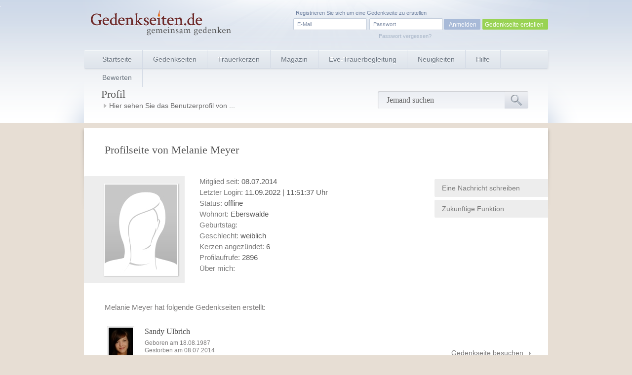

--- FILE ---
content_type: text/html; charset=UTF-8
request_url: https://www.gedenkseiten.de/profil/11256/
body_size: 4199
content:
<!DOCTYPE html PUBLIC "-//W3C//DTD XHTML 1.1//EN" "http://www.w3.org/TR/xhtml11/DTD/xhtml11.dtd">
<html xmlns="http://www.w3.org/1999/xhtml" xml:lang="de">
<head>
<meta http-equiv="Content-Type" content="text/html; charset=utf-8" />
<link rel="shortcut icon" type="image/x-icon" href="/favicon.ico" />
<title>Profilseite von Melanie Meyer</title><meta name="keywords" content="Melanie Meyer Profil" >
<meta name="description" content="Dies ist die Profilseite von Melanie Meyer (Angemeldet seit dem 08.07.2014) auf Gedenkseiten.de" >
<meta name="robots" content="noindex,follow" ><link rel="canonical" href="https://www.gedenkseiten.de/profil/11256/"/>
<link rel="stylesheet" href="/css/style.css" type="text/css" media="screen" />
<link rel="stylesheet" href="https://ajax.googleapis.com/ajax/libs/jqueryui/1.8.2/themes/smoothness/jquery-ui.css" type="text/css" media="screen" />
<script type="text/javascript" src="https://ajax.googleapis.com/ajax/libs/jquery/1.7.2/jquery.min.js"></script>
<script type="text/javascript" src="https://ajax.googleapis.com/ajax/libs/jqueryui/1.8.2/jquery-ui.min.js"></script>

	<script src='https://www.google.com/recaptcha/api.js'></script>
<script src="/scripts/jquery.jcountdown.js" type="text/javascript"></script>
<script src="/scripts/scripts.js" type="text/javascript"></script>
<script async defer data-domain="gedenkseiten.de" data-exclude="/admin/*" src="https://plausible.io/js/plausible.exclusions.outbound-links.js"></script>

<!-- Google Tag Manager -->
<script>(function(w,d,s,l,i){w[l]=w[l]||[];w[l].push({'gtm.start':
new Date().getTime(),event:'gtm.js'});var f=d.getElementsByTagName(s)[0],
j=d.createElement(s),dl=l!='dataLayer'?'&l='+l:'';j.async=true;j.src=
'https://www.googletagmanager.com/gtm.js?id='+i+dl;f.parentNode.insertBefore(j,f);
})(window,document,'script','dataLayer','GTM-TMZC8PN');</script>
<!-- End Google Tag Manager -->

</head>
<body>
<!-- Google Tag Manager (noscript) -->
<noscript><iframe src="https://www.googletagmanager.com/ns.html?id=GTM-TMZC8PN"
height="0" width="0" style="display:none;visibility:hidden"></iframe></noscript>
<!-- End Google Tag Manager (noscript) -->


<div id="container">
  <div id="head">
	<a href="/">
		<img id="logo" src="/images/Gedenkseiten-de-head_logo.png" alt="Gedenkseiten.de" />
		</a>

			<div class="login">
		<form method="post" id="loginForm" action="/profil/">
		<fieldset>
		<input type="text" name="name" id="loginEmail" value="E-Mail" onfocus="if (this.value == 'E-Mail') this.value = '';" onblur="if (this.value == '') this.value = 'E-Mail';"/>
		<input type="password" name="password" id="password-password" value=""/>
		<input id="password-clear" type="text" value="Passwort" onfocus="if (this.value == 'Passwort') this.value = '';" onblur="if (this.value == '') this.value = 'Passwort';" style="display: none;"/>
		<input type="hidden" name="origin" value="/profil/11256/" />
				<input type="button" value="Anmelden" onclick="this.form.submit();"/>
		</fieldset>
		<a id="loginPassLost" class="pw" style="cursor: pointer;">Passwort vergessen?</a>
						<span class="reg"><a href="/registrieren/erstellen/">Registrieren</a> Sie sich um eine Gedenkseite zu erstellen</span>
		</form>
		<div class="newtopgedenk"><a href="/gedenkseite/">Gedenkseite erstellen</a></div>
		</div>

	 
	<ul id="navigation">
				<li><a href="/">Startseite</a></li>
      <li  ><a href="/gedenkseiten/meist-besucht/">Gedenkseiten</a></li>
      <li ><a href="/trauerkerzen/">Trauerkerzen</a></li>
      <li ><a href="//magazin.gedenkseiten.de?utm_source=gedenkseiten.de&utm_medium=nav-item" target="_blank">Magazin</a></li>
      <li ><a href="//eve.gedenkseiten.de?utm_source=gedenkseiten.de&utm_medium=nav-item" target="_blank">Eve-Trauerbegleitung</a></li>
      <li ><a href="#tally-open=wM9BXw&tally-layout=modal&tally-auto-close=3000&tally-custom-form-url=https%3A%2F%2Fforms.gedenkseiten.de%2Fnewsletter">Neuigkeiten</a></li>
      <li ><a href="/faq/">Hilfe</a></li>
      <li ><a href="//de.trustpilot.com/evaluate/gedenkseiten.de" target="_blank">Bewerten</a></li>
	  <li style="margin: 8px 15px 0 0; float:right; ">
	  	  <div id="fb-root"></div>
		  <script src="https://connect.facebook.net/de_DE/all.js#xfbml=1" type="text/javascript"></script>
		  <fb:like href="https://www.facebook.com/Gedenkseiten" send="false"
							layout="button_count" width="115" show_faces="false" action="recommend">

		  </fb:like>
	  	  </li>
	</ul>
	<p id="description">
			<span class="headline_1">Profil</span>
			<span> Hier sehen Sie das Benutzerprofil von ...</span>

			


	</p>
			<form id="search" action="/suche/" method="post">
			<fieldset>
				<input type="text" value="Jemand suchen" name="suche" id="s" onfocus = "if (this.value == 'Jemand suchen') this.value = ''"/>
				<input type="button" value="" onclick = "this.form.submit();"/>
			</fieldset>
		</form>
	  </div>

	<div id="maincontent">
			<div id="messages">
							</div>
			<div id="popupmessages">
							</div>

			<div id="content">
				
	<div id="main" class="full"> <!-- class "half" / "full" -->
		<div class="content" id="user_profile">
			<div class="content_head pure">
				<h1 class="headline_1">Profilseite von Melanie Meyer</h1>
				<p>Fügen Sie bei Bedarf mit nur einem Klick einfach eine neue Textbox oder eine Bildbox hinzu und füllen Sie diese nach Ihren Wünschen.</p>
			</div>	
			<div class="person">
				<div class="profilebackpic">
															<img src="/images/dummyw.jpg" alt="Profilbild" width="147px" height="183px" />
													</div>
				<ul>
					<li>Mitglied seit: <span>08.07.2014</span></li>
					<li>Letzter Login: <span>11.09.2022 | 11:51:37  Uhr</span></li>
					<li>Status: <span>offline</span></li>
					<li>Wohnort: <span>Eberswalde</span></li>
					<li>Geburtstag: <span></span></li>
															<li>Geschlecht: <span>weiblich</span> 
										<li>Kerzen angezündet: <span>6</span></li>
					<li>Profilaufrufe: <span>2896</span></li>
					<li>Über mich:<br/><span class="justify"> </span></li>
				</ul>
			<p>
				<a href="#">Eine Nachricht schreiben</a><br/>
				<a href="#">Zukünftige Funktion</a>
			</p>
			<div class="clear"></div>	
			</div>
			
			
						<p class="intro">Melanie Meyer hat folgende Gedenkseiten erstellt:</p>
	        				<div class="teaser">
				    <a href="/sandy-ulbrich/">
	            	            <img src="/images/user/sandy-ulbrich/images/Sandy-Ulbrich_avatar-46.jpg" alt="Gedenkseite für Sandy Ulbrich" class="left"  width="49px" height="62px"/>
	            		            </a>
		            <ul class="left">
					<li class="title"><span class="headline_2"><a href="/sandy-ulbrich/" class="greyunderline">Sandy Ulbrich</a></span></li>
	                <li>Geboren am 18.08.1987</li> 
	                <li>Gestorben am 08.07.2014</li>
	                </ul>
	                <ul class="right">
	                <li></li>
	                <li></li>
	                <li><a href="/sandy-ulbrich/" class="leave greyunderline">Gedenkseite besuchen</a></li>
	                </ul>
	             </div>
	        	        
	      	           
	        			<div id="sha_bl"></div>
			<div id="sha_br"></div>
			<div id="sha_bc"></div>
			<div id="sha_tl"></div>
			<div id="sha_tr"></div>
			<div id="sha_tc"></div>		
		</div>
	</div>			</div>
	</div>


</div>

<div id="lighty2" class="overlay" style="display: none; ">
	<div id="blackLayer"></div>
		<div id="lostPassword" class="window" style="margin-top: 100px;">
		  <div class="inPLBox">
        			    	<p class="headline_1">Sie haben Ihr Passwort vergessen?</p>
			    <p class="info justify">Um ein neues Passwort zu erhalten, geben Sie hier Ihre Emailadresse an, mit der Sie sich bei Gedenkseiten.de registriert haben. Sie erhalten unverzüglich ein neues Passwort per Email zugeschickt.</p>

			    <form method="post" action="/" class="formular" name="pwlost">
			    <fieldset>
			      <p>
			        <input type="text" name="email" class="text " value="" style="float:left; width:280px;"/><br/>
			        <input type="hidden" name="pw" value="1" />
			        <span class="button green" onclick="submitForgetForm();" style="margin:-13px 0 0 300px; width:175px; cursor:pointer; text-align:center;">Neues Passwort anfordern</span>
			      </p>
			      </fieldset>
			    </form>
			    
		    		    <a class="close" id="closePw" href=""></a>
		  </div>
		</div>
</div>

<div id="lighty4" class="overlay" style="display: none;">
	<div id="blackLayer"></div>
	<div id="lostPassword" class="window" style="margin-top: -645px; width: 715px; left:46%;">
		<div class="inPLBox">
				<p class="headline_1">Gedenkseiten auf der Startseite hervorheben</p>
				<p class="info justify">
					Ab Sofort haben Sie die Möglichkeit Gedenkseiten auf der Startseite hervorzuheben.<br/><br/>
					Hervorgehobene Gedenkseiten werden prominent auf der Gedenkseiten.de-Startseite gezeigt und täglich von
					mindestens 10.000 Menschen gesehen. Somit ist gewährleistet, dass Ihre wertvolle Gedenkseite
					von sehr vielen Menschen täglich wahrgenommen wird.<br/><br/>
					Außerdem erhalten hervorgehobene Gedenkseiten eine hohe Aktivität in Form von Besuchern,
					Kerzen, Kondolenzen und Geschenken.<br/><br/>
					<b>Die Plätze auf der Startseite sind begrenzt.</b> Wählen Sie jetzt einen exklusiven Platz zur Würdigung
					der Menschen, die in unseren Herzen verweilen.<br/><br/>
					Besuchen Sie in der
									    Benutzerübersicht den Reiter "hervorheben"
										um Ihre Gedenkseite jetzt direkt hervorzuheben.

				</p>
			<a class="close" id="closehighlightInfo" style="cursor: pointer;"></a>
		</div>
	</div>
</div>

<!-- Nothing cached !-->
<div id="footer">
	<p><a href="/">
		<img src="/images/Gedenkseiten-de-footer_logo.png" alt="Gedenkseiten.de" /></a>
		© Copyright 2022 <a href="/">Gedenkseiten.de</a><br/>
		<a href="/agb/">AGB</a> | <a href="/impressum/">Impressum</a> | <a href="/datenschutz/">Datenschutz</a> | <a href="/presse/">Presse</a> | <a href="/faq/">FAQ</a><br>
		<a href="//magazin.gedenkseiten.de?utm_source=gedenkseiten.de&utm_medium=footer">Magazin</a> | <a href="//eve.gedenkseiten.de?utm_source=gedenkseiten.de&utm_medium=footer">Eve-Trauerbegleitung</a> | <a href="/meinung/">Meinungen</a> | <a href="/gedenkseiten/">Gedenkseiten</a> | <a href="/trauersprueche/a/">Trauersprüche</a> | <a href="https://de.trustpilot.com/review/gedenkseiten.de" target="_blank" rel="noopener">Bewerten</a>
		<!-- TrustBox widget - Review Collector -->
		<!-- <div style="margin: 40px 0;" class="trustpilot-widget" data-locale="de-DE" data-template-id="56278e9abfbbba0bdcd568bc" data-businessunit-id="5b2c2f18c23ad60001a96107" data-style-height="52px" data-style-width="240px">
			<a href="https://de.trustpilot.com/review/gedenkseiten.de" target="_blank" rel="noopener">Auf Trustpilot bewerten</a>
		</div> -->
		<!-- End TrustBox widget -->

</p>


<script type="text/javascript">

function submitForgetForm() {
	document.pwlost.submit();
}
</script>


</div>

<script async src="https://tally.so/widgets/embed.js"></script>

<script>
window.TallyConfig = {
  "formId": "w2OVvb",
  "popup": {
    "open": {
      "trigger": "time",
      "ms": 5000
    },
    "width": 560,
    "customFormUrl": "https://forms.gedenkseiten.de/trauerschleife-neues-jahr",
    "showOnce": true
  }
};
</script>

</body>
</html>


--- FILE ---
content_type: text/css
request_url: https://www.gedenkseiten.de/css/style.css
body_size: 2979
content:
@import url("global.css");
@import url("content.css");
@import url("pages.css");

/*
EM - PX zum kopieren oder nachschauen
10px = 0.71em
12px = 0.86em
14px = 1.00em
16px = 1.14em
18px = 1.28em
22px = 1.57em
26px = 1.85em
*/


/** --- page --- **/


body {
	background-color:#e7ded4;
	font-family: Arial;
	font-size: 15px;
	color: #7e7c7c;
}

#container {
	background-image: url(/images/page_background.png);
	background-repeat:repeat-x;
	position: relative;
}

#container:before {
	content:url(/images/empty.png);
	height: 249px;
	width: 100%;
	background-image: url(/images/head_background_2.png);
	background-position: center;
	background-repeat: no-repeat;
	position: absolute;
	top: 0px;
}





/** --- head --- **/

#head {
	width: 940px; /** +2x119px **/
	margin: 0 auto;
	height: 249px;
	position: relative;
}

#logo {
	position: absolute;
	top: 20px;
	left: 14px;
}

#navigation {
	list-style: none;
	position: absolute;
	top: 102px;
	height: 45px;
	width: 928px;
	background-color: #e5e9ef;
	padding: 0px 0px 0px 16px;
	background-image: url(/images/navigation_background.png);
}

		#navigation li {
			float: left;
		}

		#navigation li:first-child a {
			float: left;
			border-left:0px;
			background-image: none;
		}

		#navigation li:last-child {
			/*float: right; */
		}

		#navigation li:last-child a {
			/*background-image: url(/images/navigation_facebook_icon.png);
			background-repeat: no-repeat;
			background-position: 10px 10px;
			padding-left: 35px;
			border: none;
			font-size: 12px;*/
		}

		#navigation li.current {
			background-color: #97a8c5;
		}

		#navigation li.current a {
			color: #fff;
			border: none;
			border-right: 1px solid 90a3bf;
			border-left: 1px solid #8da1bd;
			text-shadow: 0px 1px 0px #7d8a9e;
			background-image: url(/images/navigation_current_background.png);
			background-repeat: repeat-x;
		}

		#navigation li.current a:hover {
			cursor: normal;
			color: #fff;
		}

		#navigation li a {
			display: block;
			padding: 0px 21px;
			color: #67717d;
			font-size: 14px;
			height: 37px;
			line-height: 37px;
			border-right: 1px solid #d3dae5;
			/*background-image: url(/images/navigation_tab_line.png);*/
			background-repeat: no-repeat;
			text-shadow: 0px 1px 0px #fff;
		}

		#navigation li a:hover {
			color: #444e5a;
		}

#infobar_button {
	position: absolute;
	top: -1px;
	right: 0px;
	padding: 4px 9px 4px 9px;
	background-color: #7e95b1;
	-webkit-border-radius: 0px 0px 2px 2px;
	-khtml-border-radius: 0px 0px 2px 2px;
	-moz-border-radius: 0px 0px 2px 2px;
	border-radius: 0px 0px 2px 2px;
	border-bottom:1px solid #738caa;
	font-family:arial;
	font-size: 12px;
	color: #fff;
	background-image: url(/images/home_button_up.png);
	background-repeat: no-repeat;
	background-position: 8px 7px;
	padding-left: 20px;
}

#infobar_button.down {
	background-image: url(/images/home_button_down.png);
	background-repeat: no-repeat;
	background-position: 8px 7px;
	padding-left: 20px
}


#search {
	display: block;
	width: 305px;
	background-color: white;
	position: absolute;
	bottom: 29px;
	right: 40px;
	border: none;
	font-size: 12px;
}

#search fieldset {
	border: none;
}

#search input[type="text"] {
	height: 34px;
	padding-left: 18px;
	padding-top: 1px;
	width: 239px;
	border: none;
	background-image:url(/images/search_input.png);
	float: left;
	font-family:georgia;
	font-size: 16px;
	color:#626262;
}

#search input[type="button"] {
	height: 35px;
	line-height: 35;
	width: 48px;
	border: none;
	background-image:url(/images/search_submit.png);
	float: left;
}

#search input[type="button"]:hover {
	cursor: pointer;
	background-position: 0px bottom;
}

#description {
	position: absolute;
	bottom: 27px;
	left: 35px;

}
	#description span {
		color: #6b6b6b;
		font-size: 14px;
		background-image:url(/images/bullet.png);
		background-repeat: no-repeat;
		background-position: 5px 4px;
		padding-left: 16px;
		display: block;
	}

	#description .headline_1 {
		font-size: 22px;
		color: #5e5e5e;
		background-image:none;
		padding-bottom: 2px;
		padding-left: 0px;
	}


.time div{
    display:inline;
}
/** --- notification --- **/

.notification {
	width: 886px;
	height: 40px;
	background-image: url(/images/notification_background.png);
	background-color: #c2c2c2;
	margin: 0 auto;
	line-height: 40px;
	text-align: center;
	text-shadow: 0px -1px 0px rgba(0,0,0,0.2);
}

.notification.red {
	background-color: #ef7575;
	color: #fff;
}

.notification.green {
	background-color: #9fdc6e;
	color: #595959;
	text-shadow: 0px 1px 0px rgba(255,255,255,0.3);
}

.notification.yellow {
	background-color: #ffe96d;
	color: #595959;
	text-shadow: 0px 1px 0px rgba(255,255,255,0.3);
}


.notification a.close {
	float: right;
	padding: 5px;
	width: 13px;
	height: 13px;
	background-image: url(/images/notification_close.png);
	background-position: 3px 3px;
	background-repeat: no-repeat;
	margin: 9px 13px 0px 0px;
	opacity: 0.8;
}

.notification a:hover {
	opacity:1.0;
}



/** --- main --- **/

#main {
	margin: 10px auto 0px auto;
	min-height: 300px;
	width: 940px;
}

#sub_navigation {
	float: left;
	width: 220px;
	list-style: none;
	font-family: georgia;
	font-size: 18px;
	color: #727272;
}

		#sub_navigation li {
			display: block;
			position: relative;
			background-image: url(/images/sub_navigation.png);
		}

		#sub_navigation li:after {
			content: url(/images/sub_navigation_shadow.png);
			position: absolute;
			width: 220px;
			height: 6px;
			bottom: 5px;
			left: 0px;
			display: block;
			z-index: -1;
		}

		#sub_navigation li:last-child:after {
			content: url(/images/sub_navigation_shadow_last.png);
			position: absolute;
			left: 0px;
			bottom: -6px;
		}

		#sub_navigation li.current {
			background-image: url(/images/sub_navigation_current.png);
		}

		#sub_navigation li.current+li {
			background-image: url(/images/sub_navigation_current_followed.png);
		}

		#sub_navigation li.current+.green{
			background-image: url(/images/sub_navigation_green.png);
		}

		#sub_navigation li a {
			color: #727272;
			text-shadow: 0 1px 0px rgba(255,255,255,0.9);
			display: block;
			width: 192px;
			height: 40px;
			line-height: 41px;
			padding-left: 26px;
			padding-top: 1px;
			margin-bottom: 6px;
		}


		#sub_navigation li a.new {
			background-image: url(/images/sub_navigation_new.png);
			background-repeat: no-repeat;
			background-position: right 0px;

		}

		#sub_navigation li a.locked {
			background-image: url(/images/closed-gedenkseite-button.png);
			background-repeat: no-repeat;
			background-position: right 10px;

		}

		#sub_navigation li a:hover,
		#sub_navigation li.current a{
			color: #545454;
		}

		#sub_navigation .green {
			background-image: url(/images/sub_navigation_green.png);
		}

		#sub_navigation .green a {
			color: #fff;
			text-shadow: 0 -1px 0px rgba(99,123,69,0.6);
		}

		#sub_navigation .green a:hover {
			color: #e6f4d5;
		}

#main.full #sub_navigation {
	display: none;
}

.content {
	background-color: white;
	float: right;
	width: 628px;
	min-height: 650px;
	padding: 32px 50px 120px 42px;
	margin-bottom: 90px;
	position: relative;
}
/*
.content:before {
	content: url(/images/content_half_shadow_top.png);
	position: absolute;
	right: -10px;
	top: -8px;
	z-index:-1;
}

.content:after {
	content: url(/images/content_half_shadow_bottom.png);
	position: absolute;
	right: -10px;
	bottom: -20px;
	z-index:-1;
}
*/
.content.sidebar .left_side {
	width:508px;
	margin:-32px 0px -120px -42px;
	padding:32px 40px 120px 42px;
	float:left;
}

.content.sidebar .right_side {
	width:300px;
	margin:-32px -50px -120px 0px;
	padding:32px 50px 120px 0px;
	float:right;
	background-image:url(/images/sidebar.png);
	background-repeat:no-repeat;
}

#main.full .content {
	width: 848px;
}

/*
#main.full .content:before {
	content: url(/images/content_shadow_top.png);
	position: absolute;
	right: -10px;
	top: -7px;
	z-index:-1;
}

#main.full .content:after {
	content: url(/images/content_shadow_bottom.png);
	position: absolute;
	right: -10px;
	bottom: -23px;
	z-index:-1;
}
*/

/** --- tip --- **/


.content_head + .tip {
	margin-top: -40px;
	border-top: 0px solid #e8e8e8;
}

.content_head + .tip.open {
	margin-top: -41px;
}

.tip {
	display: block;
	margin: 20px -50px 0px -42px;
	position: relative;
	border-top: 1px solid #e8e8e8;
	min-height: 1px;
}

.tip.open {
	border: 0px;
	border-top: 1px solid #7aac5c;
}

.tip a {
	background-color:#9bcd7b;
	background-image: url(/images/tip_up.png);
	background-repeat:no-repeat;
	background-position: 147px 10px; /** depends on text **/
	color: rgba(0,0,0,0.5);
	line-height: 24px;
	position: absolute;
	top: -24px;
	right: 50px;
	padding: 0px 26px 0px 11px;
	text-shadow: 0 1px 0px rgba(255,255,255,0.3);
	-webkit-border-radius: 2px 2px 0px 0px;
	-khtml-border-radius: 2px 2px 0px 0px;
	-moz-border-radius: 2px 2px 0px 0px;
	border-radius: 2px 2px 0px 0px;
	font-size: 12px;
}

.tip a:hover {
	color: rgba(0,0,0,0.7);
}

.tip.closed a {
	background-image: url(/images/tip_down.png);
}

.tip.closed div {
	display: none;
}

.tip div {
	background-color:#9bcd7b;
	padding: 25px 50px 30px 42px;
	color: rgba(0,0,0,0.5);
	border-bottom: 1px solid #7aac5c;
	margin-top: -21px;
}

.tip div .headline_2 {
	color: rgba(0,0,0,0.5);
}




/** --- footer --- **/

#footer {
	margin: 0px auto 0px auto;
	height: 61px;
	background-color: #fff;
	opacity: 0.4;
	padding: 10px;
	clear: both;
	font-size:12px;
	color: #3e3e3e;
	}

#footer p {
	width: 910px;
	padding: 16px 10px 0px 10px;
	margin: 0px auto;
}

#footer a {
	color: inherit;
	line-height: 20px;

}

#footer a:hover {
	color: #000;

}

#footer p img {
	float: right;
	padding-right: 14px;
	margin-top: -5px;
}

/** ALTE SACHE, da die neuen CSS so nicht angewendet werden können **/

.tips {
	cursor: pointer;
	/*color: #5f7253;*/
	color: #FFFFFF;
	display: block;
	height: 28px;
	line-height: 28px;
	text-align: center;
	width: 130px;
	padding: 0 15px 0 0;
	font-size: 12px;
	background: url(/images/tips_closed.jpg) no-repeat;
	margin: -68px 0 0 485px;
}
.tips.open {
	background: url(/images/tips_open.jpg) no-repeat;
	padding: 0 19px 0 0;
	width: 126px;
}
.tipsCont {
	background: url(/images/green_bg.png) repeat-x;
	height: 270px;
	overflow: hidden;
	margin: -1px -2px 0;
}


.albumList {
	overflow: hidden;
	width: 651px;
	margin: 0 auto;
}
.albumList li {
	float: left;
	height: 190px;
	width: 217px;
	text-align: center;
	font-size: 11px;
	background: url(/images/gallery_shade.png) top center no-repeat;
	position: relative;
}
.albumList li div {
	background: url(/images/schieb.png) no-repeat;
	width: 116px;
	height: 118px;
	position: absolute;
	top: 20px;
	right: 50px;
	display: none;
}
.albumList li:hover div {
	display: block;
}
.albumList span {
	display: none;
	text-align: left;
	padding: 0px 15px;
	overflow: hidden;
}
.albumList span .del {
	float: right;
	padding: 0 0 0 10px;
	background: url(/images/x.png) 0 4px no-repeat;
}
.albumList li:hover span {
	display: block;
}
.albumList img {
	margin: 8px 0 6px;
}

#blackLayer {
    background: none repeat scroll 0 0 #000000;
    height: 100%;
    left: 0;
    opacity: 0.4;
    position: fixed;
    top: 0;
    width: 100%;

}

#sha_bl, #sha_br, #sha_tl, #sha_tr {
position: absolute;
background-repeat: no-repeat;
width: 14px;
height: 174px;
}
#sha_bl, #sha_br {
bottom: -15px;
}
#sha_tl, #sha_tr {
top: -10px;
}
#sha_bl {
background-image: url(/images/u_l.png);
left: -14px;;
}
#sha_br {
background-image: url(/images/u_r.png);
right: -14px;
}
#sha_tl {
background-image: url(/images/o_l.png);
left: -14px;;
}
#sha_tr {
background-image: url(/images/o_r.png);
right: -14px;
}
#sha_bc, #sha_tc {
position: absolute;
background-repeat: no-repeat;
width: 940px;
height: 15px;
left: 0;
}
#sha_bc {
background-image: url(/images/u_c.png);
bottom: -15px;
}
#sha_small_center {
position: absolute;
background-repeat: no-repeat;
width: 720px;
height: 15px;
left: 0;
background-image: url(/images/u_c_small.png);
bottom: -15px;
}


#sha_tc {
top: -15px;
}

.headlinelink:hover{
	text-decoration: underline;
}

.highlightInfo {
	cursor: pointer;
}

.highlightInfo:hover{
	text-decoration: underline;
}


--- FILE ---
content_type: text/css
request_url: https://www.gedenkseiten.de/css/pages.css
body_size: 5259
content:
/** --- gedenkseite bearbeiten --- **/
.overlay.video_entry .window {
	top: 60px;
}

.overlay.video_entry textarea {
	height: 120px;

}

.overlay.video_entry .video {
	margin: 30px 0px 20px 40px;
}

.overlay.video_entry .url{
	width: 577px;
}

.overlay.video_entry .button{
	margin-top:20px
}

#edit_page.videos {
	
}

#edit_page.videos .video_teaser {
	background-image:url(/images/video_icon_small.png);
	background-repeat:no-repeat;
	background-position: left 0px;
	padding-left: 80px;
	padding-bottom:30px;
	border-bottom:1px solid #f1f1f1;
	margin-bottom: 20px;
}

#edit_page.videos .video_teaser .headline_2 {
	padding-top: 4px;
	margin-bottom: 4px;
}

#edit_page.videos .video_teaser a {
	font-size: 14px;
	color: #9f9f9f;
}

#edit_page.videos .video_teaser a:hover {
	color: #787878;
}

#edit_page.videos .video_teaser a.border {
	margin-right:7px;
	padding-right: 10px;
	border-right: 1px solid #9f9f9f;
}

#edit_page.videos .video_teaser.last {
	border: 0px;
}
	
	
#edit_page.data .button {
	margin-left: 80px;
		
}




#edit_page.music {
		
}

#edit_page.music ul {
	margin-bottom: 50px;
}

#edit_page.music ul .nomusic {
	margin-bottom: 30px;
}

#edit_page.music ul span.headline_2 {
	display: inline;
}

#edit_page.music ul input {
	float: left;
	height: auto;
	padding: 14px 0px 0px 0px;
	margin: 4px 20px 0px 0px;
	width: auto;	
}

#edit_page.music ul li {
	padding: 14px 0px 0px 0px;
	margin: 4px 20px 10px 0px;
}

#edit_page.music ul .control {
	float: right;
	background-image: url(/images/media/music_control.png);
	width: 132px;
	height: 20px;
}



#edit_page.head_pic {
		
}

#edit_page.head_pic .upload {
	margin-left: 30px;
		
}

#edit_page.head_pic .wrapper {
	margin: 0px 0px 30px 20px;
	float: left;
}

#edit_page.head_pic .pic {
	float: left;
	margin: 0px 45px 20px 0px;
	padding: 0px 0px 20px 0px;
	position: relative;
}

.premiumHeadpic {
	background-image: url(/images/premium-icon.png);
	width: 120px;
	height:117px;
	float: right;
}

#edit_page.head_pic .pic img {
	border: 3px solid #fff;
	-webkit-border-radius: 2px 2px 2px 2px;
	-khtml-border-radius: 2px 2px 2px 2px;
	-moz-border-radius: 2px 2px 2px 2px;
	border-radius: 2px 2px 2px 2px;
}

#edit_page.head_pic .activepic img  {
	box-shadow: 0px 4px 13px -6px #515151;
	-moz-border-radius-box-shadow: 0px 4px 13px -6px #515151;
	-webkit-box-shadow: 0px 4px 23px -6px #515151;
}
#edit_page.head_pic .pic:hover img {
	box-shadow: 0px 4px 13px -6px #515151;
	-moz-border-radius-box-shadow: 0px 4px 13px -6px #515151;
	-webkit-box-shadow: 0px 4px 23px -6px #515151;
}

#edit_page.head_pic .pic.current:after {
	content: url(/images/theme_current.png);
	position: absolute;
	bottom: 21px;
	right: 2px;
}

#edit_page.head_pic .pic:hover {
	cursor: pointer;

}

#edit_page.head_pic .pic:hover p {
	display: block;	
}

#edit_page.head_pic .pic p {
	font-size: 12px;
	display: none;
	color: #878787;
	height: 8px;
	position: absolute;
	width: 100%;
	padding: 3px 0px;
	bottom: -2px;
	text-align: center;
}

#edit_page.head_pic .pic.current p {
	display: block;
	font-family: Arial;
	font-size: 12px;
	color: #929292;
}

.delheadpic{
	float:right;
	color: #cbcbcb;
}

.delheadpic:hover {
	color: #BFBFBF;
}



#edit_page.startpage {
		
}

#edit_page.startpage .formular fieldset input {
	float: left;
	line-height: 34px;
	height: 34px;		
	width: 400px;
}




#edit_page.profile_picture {
	
}

#edit_page.profile_picture .upload .button {
	padding-left: 10px;
	padding-right: 10px;
}

#edit_page.profile_picture .upload input {
	width: 160px;
}

#edit_page.profile_picture .picture {
	background-color: #ededed;
	-webkit-border-radius: 2px 0px 2px 0px;
	-khtml-border-radius: 2px 0px 2px 0px;
	-moz-border-radius: 2px 0px 2px 0px;
	border-radius: 2px 0px 2px 0px;
	padding:  12px 50px 12px 12px;
	margin-right: -50px;
	margin-top: -50px;
}

#edit_page.profile_picture .picture img {
	background-image:url(/images/bgbgbg.jpg);
	padding: 5px 8px 8px 6px;
	display:block;
}



#edit_page.theme .wrapper {
	margin: 0px 0px 30px 10px;
	float: left;
}

#edit_page.theme .pic {
	float: left;
	margin: 0px 15px 20px 0px;
	padding: 0px 0px 20px 0px;
	position: relative;
}
#edit_page.theme .pic.current:after {
	content: url(/images/theme_current.png);
	position: absolute;
	bottom: 23px;
	right: 2px;
}

#edit_page.theme .pic:hover {
	cursor: pointer;

}


#edit_page.theme .pic:hover p {
	display: block;	
}

#edit_page.theme .pic img {
	border: 3px solid #fff;
}

#edit_page.theme .pic:hover img {
	box-shadow: 0px 4px 13px -6px #515151;
	-moz-border-radius-box-shadow: 0px 4px 13px -6px #515151;
	-webkit-box-shadow: 0px 4px 23px -6px #515151;
}


#edit_page.theme .pic p {
	font-size: 12px;
	display: none;
	color: #878787;
	height: 14px;
	position: absolute;
	width: 100%;
	padding: 3px 0px;
	bottom: -2px;
	text-align: center;
}

#edit_page.theme .pic.current p {
	display: block;
}

	#edit_page.theme .pic p a {
		display: block;
		padding: 0px 5px;
	}

	#edit_page.theme .pic p a:hover {
		color: #717171;
	}

	#edit_page.theme .pic p .view {
		float: left;
	}
	
	#edit_page.theme .pic p .delete {
		float: right;
		padding-left: 12px;
		background-image:url(/images/icon_delete.png);
		background-repeat:no-repeat;
		background-position:0px 4px
	}








#edit_page.pictures .wrapper {
	margin: 0px -30px 30px -10px;
	float: left;

}

#edit_page.pictures .pic {
	float: left;
	margin: 0px 20px 10px 0px;
	padding: 0px 0px 20px 0px;
	position: relative;
}

#edit_page.pictures .pic:hover {
	cursor: pointer;

}


#edit_page.pictures .pic:hover p,
#edit_page.pictures .pic:hover .move {
	display: block;	
}

#edit_page.pictures .pic .move {
	background-image:url(/images/move.png);
	background-repeat:no-repeat;
	height: 105px;
	width: 105px;
	position: absolute;
	left: 50%;
	top: 50%;
	margin-top: -60px;
	margin-left: -52px;
	display: none;
}

#edit_page.pictures .pic img {
	border: 3px solid #fff;
}

#edit_page.pictures .pic:hover img {
	box-shadow: 0px 4px 13px -6px #515151;
	-moz-border-radius-box-shadow: 0px 4px 13px -6px #515151;
	-webkit-box-shadow: 0px 4px 23px -6px #515151;
}

	
#edit_page.pictures .pic p {
	font-size: 12px;
	display: none;
	color: #878787;
	height: 14px;
	position: absolute;
	width: 100%;
	padding: 3px 0px;
	bottom: -2px;

}

	#edit_page.pictures .pic p a {
		display: block;
		padding: 0px 5px;
	}

	#edit_page.pictures .pic p a:hover {
		color: #717171;
	}

	#edit_page.pictures .pic p .view {
		float: left;
	}
	
	#edit_page.pictures .pic p .delete {
		float: right;
		padding-left: 12px;
		background-image:url(/images/icon_delete.png);
		background-repeat:no-repeat;
		background-position:0px 4px
	}

.profilbilddel {
	background: url("/images/x.png") no-repeat scroll 0 4px transparent;
	padding: 0 0 0 10px;
	font-size:11px;
}


#edit_page.candles p.counter {
	background-color:#e7e7e7;
	-webkit-border-radius: 2px 2px 2px 2px;
	-khtml-border-radius: 2px 2px 2px 2px;
	-moz-border-radius: 2px 2px 2px 2px;
	border-radius: 2px 2px 2px 2px;
	line-height: 40px;
	padding-left: 20px;
	font-size: 16px;
	color: #757575;
	margin-bottom: 60px;
	font-family: georgia;
	color: #757575;
}

#edit_page.candles div.entry {
	padding: 0px 20px 0px 60px;
	margin-top: 40px;
	position: relative;
	border-bottom: 1px solid #F2F2F2;
}

	#edit_page.candles div.entry .headline_2 {
		margin-bottom:5px;
	}
	
	#edit_page.candles div.entry .author {
		margin-bottom: 25px;
		display: block;	
		font-size: 12px;
		color: #757575;
	}
	
	#edit_page.candles div.entry p{
		text-align: justify;
		margin-bottom:16px;
	}
	
	#edit_page.candles div.entry .links {
		text-align: right;
		display: block;
		color: #9F9F9F;
		font-size: 13px;
		margin-bottom: 20px;
	}
	
		#edit_page.candles div.entry .links a:hover {
			color: #383838;
		}
		
		#edit_page.candles div.entry .links .edit {
			padding-right: 7px;
			border-right: 1px solid #acacac;
			margin-right: 7px;
	
		}
		
		#edit_page.condolence div.entry .links .delete {
		
		}
		
	#edit_page.candles div.entry .candle {
		position: absolute;
		top: -4px;
		left: 0px;
	}

#edit_page.condolence p.counter {
	background-color:#e7e7e7;
	-webkit-border-radius: 2px 2px 2px 2px;
	-khtml-border-radius: 2px 2px 2px 2px;
	-moz-border-radius: 2px 2px 2px 2px;
	border-radius: 2px 2px 2px 2px;
	line-height: 40px;
	padding-left: 20px;
	font-size: 16px;
	color: #757575;
	margin-bottom: 60px;
	font-family: georgia;
	color: #757575;
}

#edit_page.condolence div.entry {
	padding: 0px 20px;
	margin-top: 40px;
	border-bottom: 1px solid #F2F2F2;
}

	#edit_page.condolence div.entry .headline_2 {
		margin-bottom:2px;
	}
	
	#edit_page.condolence div.entry .author {
		margin-bottom: 25px;
		display: block;	
		font-size: 12px;
		color: #757575;
	}
	
	#edit_page.condolence div.entry p{
		text-align: justify;
		margin-bottom:16px;
	}
	
	#edit_page.condolence div.entry .links {
		text-align: right;
		display: block;
		color: #9F9F9F;
		font-size: 13px;
		margin-bottom: 20px;
	}
	
		#edit_page.condolence div.entry .links a:hover {
			color: #383838;
		}
		
		#edit_page.condolence div.entry .links .edit {
			padding-right: 7px;
			border-right: 1px solid #acacac;
			margin-right: 7px;
	
		}
		
		#edit_page.condolence div.entry .links .delete {
		
		}
		

/** --- benutzerübersicht --- **/

#controlstation_pages a {
	margin-top: 16px;	
}

#controlstation_pages .teaser ul.right a {
	font-size: 14px;
	font-weight: normal;
	margin-top: 10px;
	font-weight: normal;

}

#controlstation_pages .teaser ul.right a:hover {
	color: #525252;

}

#controlstation_pages .teaser ul.right a.border {
	border-right: 1px solid #d3d1d1;
	padding-right: 8px;
	margin-right: 5px;
}

#controlstation_statistics p.message {
	height: 27px;
	width: 602px;
	background-image: url(/images/controlstation_message.png);
	padding-top:25px;
	text-align:center;
	color:rgba(0,0,0,0.6);
	font-size: 14px;
	font-weight: normal;
	text-shadow: 0px 1px 0px rgba(255,255,255,0.4);
	margin-bottom: 30px;
	margin-top: -10px;
}

#controlstation_statistics p.message a {
	margin-left:10px;
	color:rgba(255,255,255,1.0);
	font-size: 14px;
	font-weight: normal;
	text-shadow: 0px -1px 0px rgba(0,0,0,0.2);
	}

#controlstation_statistics table {
	margin-top: 20px;
	margin-bottom: 40px;
}

	#controlstation_statistics table.sincelastvisit td {
		font-family: georgia;
		color: #999999;
		font-size: 18px;
		padding-right: 50px;
		padding-left: 60px;
		background-image: url(/images/controlstation_icon_candle.png);
		line-height: 32px;
		height: 41px;
		background-repeat: no-repeat;
	
	}
	
	#controlstation_statistics table.sincelastvisit td.people {
		background-image: url(/images/landingpage_icon_people.png);
	
	}
	
	#controlstation_statistics table.sincelastvisit td.candle {
		background-image: url(/images/controlstation_icon_candle.png);
	
	}
	
	#controlstation_statistics table.sincelastvisit td .number {
		color: #626161;
		padding-right: 3px;
	}
	
#controlstation_statistics table.overall {
		line-height: 26px;
	}
	
	#controlstation_statistics table.overall td {
			padding-right: 100px;
			font-size: 16px;
		}
	
	
#controlstation_data a.button.first {
		margin-left: 142px;
		margin-bottom: 70px;
}

#controlstation_data a.button.second {
	margin-top: 10px;
}

#controlstation_data p.delete {
	width: 300px;
	margin-left: 285px;
	margin-top: 20px;
}

#controlstation_data p.accept {
	/*padding-left: 284px;*/
	margin-top: 10px;
	
	
}


#controlstation_data p.accept input {
	float: left;
	width: auto;
	border: 0px;
	padding: 2px 8px 0px 0px;
	line-height: 20px;
	height: 18px;
	margin-right: 10px;
	
}



/** --- gedenktafel --- **/

#memorial a:hover {
	text-decoration: underline;
}

#memorial p.names {
	line-height: 20px;
	font-size: 13px;

}

/** --- startseite --- **/

#start .content_head {
	margin-bottom: 35px;
}

#start .left_side .teaser {
	padding-left: 5px;
	
}

#start .headline_1 {
	margin-bottom: 30px;
	
}

#start .right_side {
	padding-left: 20px;
	margin-bottom: 30px;
	width: 280px;
}

#start .right_side span.headline_1 {
	padding-left: 10px;
}

#start .right_side .teaser {
	padding-left: 0px;
	
}

#start p {
	color: #7e7c7c;
	line-height: 18px;
	text-align: justify;
}

#start p span.headline_1 {
	padding-top: 30px;
	margin-bottom: 24px;
}



/** --- fehlerseite --- **/

#errorpage {

}

#errorpage .wrapper {
	padding: 50px 40px;
}

#errorpage .wrapper .headline_1 {
	font-size: 24px;
	color: #666666;
	text-align: center;
	margin-bottom: 40px;
}


#errorpage .wrapper .headline_2 {
	color: #7e7e7e;
	padding-left: 20px;
}

#errorpage .wrapper .article_teaser.small {
	width: 350px;
}

#errorpage .wrapper .flower {
	margin-top: 12px;
	margin-right: -30px;
}


/** --- landingpage --- **/

#landingpage .headline_1 {
	font-size: 28px;
	background-image: url(/images/landingpage_underline.png);
	background-repeat: no-repeat;
	background-position: 0px 27px;
	padding-bottom: 20px;
	padding-left: 25px;
	margin-left: -30px;
	margin-top: -2px;
	color:#696969
}

#landingpage div.screens {
	position: absolute;
	top: 25px;
	right: -30px;
	background-image: url(/images/landingpage_screens.png);
	width: 501px; 
	height: 543px;
	z-index: 9;
}


#landingpage .introtext {
	width: 400px;
	color: #928f8f;
	line-height: 20px;
	position: absolute;
	top: 91px;
	left: 38px;
	font-size:14px
}

#landingpage ul.arguments {
	position: absolute;
	top: 212px;
	left: 37px;
}

#landingpage ul.arguments li {
	padding-left: 60px;
	background-repeat: no-repeat;
	background-position: 0px 3px;
	height: 50px;
	margin-bottom: 10px;
}

#landingpage ul.arguments li.present {
	background-image:url(/images/landingpage_icon_present.png);
}

#landingpage ul.arguments li.people {
	background-image:url(/images/landingpage_icon_people.png);
}

#landingpage ul.arguments li.pidgeon {
	background-image:url(/images/landingpage_icon_pidgeon.png);
}

#landingpage ul.arguments li .headline_2 {
	margin-bottom: 0px;
	font-size: 22px;
	color: #626161;
}

#landingpage .bigbutton {
	position: absolute;
	top:422px;
	left:36px;
	background-image: url(/images/landingpage_button.png);
	display: block;
	line-height: 44px;
	width: 298px;
	color: #e1efc2;
	font-size: 20px;
	text-shadow: 0px -1px 0px rgba(0,0,0,0.2);
	padding-left: 30px;
}

#landingpage .bigbutton:hover {
	color: #fff;
}

#landingpage .bottom {
	position: relative;
	background-image: url(/images/landingpage_bottom.png);
	background-repeat: repeat-x;
	margin: 480px -50px 0px -42px;
	padding: 24px 100px 30px 41px;
}

#landingpage .bottom p {
	color:#928f8f;
	line-height:20px;
	
}

#landingpage .bottom .headline_2:first-child {
	padding-top: 77px;
}

#landingpage .bottom .headline_2 {
	padding-top: 20px;
	color: #676767;
}


#landingpage .bottom .flower {
	position: absolute;
	top: 70px;
	right: 30px;
	background-image: url(/images/landingpage_flower.png);
	width: 325px;
	height: 278px;
}


.landingarrow {
    background: url("/images/pfeil5.jpg") no-repeat scroll 0 0 transparent;
    height: 76px;
    margin: -24px 0 0 400px;
    width: 40px;
}

.landingheadline {
	font: 22px Georgia;
	color: #726f6f;
	margin: 0 0 50px 29px;
}

.landingheadline2 {
	font: 22px Georgia;
	color: #726f6f;
	margin: 0 0 50px 29px;	
}

.landingbox {
	width: 800px;
	height: 120px;
	margin-left: 19px;
}

.landingboxhead {
	font: 17px Georgia;
	color: #676767;
	margin: 0 0 0 20px;
}

.boxpic {
	margin: 0 8px 0 15px;
	float: left;
}

.landingbox p {
	float:right;
	width: 707px;
	text-align: justify;
	margin-top: 5px;
}

.landingleft {
    background: url("/images/a-left.png") no-repeat scroll 0 0 transparent;
    height: 50px;
    margin: 40px 0 0 57px;
    width: 40px;	
    float:left;
    cursor: pointer;
}
.landingright {
    background: url("/images/a-right.png") no-repeat scroll 0 0 transparent;
    height: 50px;
    margin: 40px -49px 0 0;
    width: 40px;
    float: right;	
    cursor: pointer;
}

/** --- impressum --- **/

#imprint .headline_2 {
	margin-top: 24px;
}

#imprint p {
	line-height: 20px;
}

#imprint span.detail {
	font-size: 12px;
	margin-top: 10px;
	display: block;
	width: 400px;
	color: #9e9e9e;
}


/** --- magazin --- **/

#magazine {
	
}

#magazine .overview .content_head {
	margin-bottom:0px;
	padding-bottom:0px;
}

#magazine .content_head {
	margin-bottom:30px;
	
}

#magazine p.article {
	line-height:18px;
	color:#7d7d7d;
	text-align:justify;
	margin-bottom:20px;
}

#magazine p.article .headline_2 {
	margin-top:30px;
}

#magazine p.article img.right {
	border:2px solid #fff;
	float:right;
	margin:0px -8px 18px 14px;
}


#magazine div.article {
	line-height:19px;
	color:#7d7d7d;
	/*text-align:justify;*/
	margin-bottom:20px;
}

#magazine div.article a {
	text-decoration: underline;
}
#magazine div.article a:hover {
	text-decoration: none;
}

#magazine h2 {
	margin:20px 0 10px 0;
	color: #5D5D5D;
	font-family: georgia;
	font-size: 18px;
	font-weight: normal;
	
}

#magazine h3 {
	margin:20px 0 10px 0;
	color: #5D5D5D;
	font-family: georgia;
	font-size: 16px;
	font-weight: normal;
	
}

#magazine2 h2 {
	margin:10px 0;
	color: #595959;
	font-family: georgia;
	font-size: 18px;
	font-weight: normal;
	
}

#magazine div.article img.right {
	/*border:2px solid #fff;*/
	float:right;
	margin:4px -2px 18px 14px;
}



#magazine p.author {
	display:block;
	clear:both;
	text-align:right;
	margin-top:50px;
	font-family:georgia;
	color:#acacac;
	margin-bottom:40px;
	padding-bottom:28px;
	border-bottom:1px solid #eaeaea;
}

#magazine p.author span {
	color:#6e6e6e;
	font-style:italic;
	margin-left:4px;
}

#magazine p.article_teaser {
	float:left;
	margin-top:13px;
	font-size: 13px;
	line-height: 17px;
}

#magazine p.article_teaser2 {
	float:left;
	margin: 0 20px 45px 0;
	font-size: 13px;
	line-height: 17px;
	width: 149px;
}

#magazine p.article_teaser.small {
	text-align:left;
	padding-left: 12px;
	
}

#magazine p.article_teaser.small .headline_2 {
	margin-bottom:4px;
	/*margin-top: -5px;*/
}
	
	
	#magazine p.article_teaser img {
		float:left;
		margin-right:22px;
		margin-top: 2px;
	}
	
	#magazine p.article_teaser .headline_2 {
		display:normal;
		margin-bottom:6px;
		
	}


#magazine .right_side .categories {
	padding:0px 20px 0px 30px;
	margin-bottom:30px;
}

	#magazine .right_side .headline_2 {
		color:#7e7e7e;
		padding-left:34px;
	}
	
	#magazine .right_side .headline_2.second {
		margin-bottom: -6px;
	}
	
	#magazine .right_side .categories li {
		padding-left: 8px;
	}
	
	#magazine .right_side .categories li a {
		color:#5f5f5f;
		padding-left:16px;
		display:block;
		line-height:20px;
	}
	
	#magazine .right_side .categories li a:hover {
		color:#434343;	
	}
	
	
	
#magazine .right_side .categories_2 {
	padding:0px 20px 0px 30px;
	margin-bottom:30px;
}

	#magazine .right_side .headline_2 {
		color:#7e7e7e;
		padding-left:34px;
	}
	
	#magazine .right_side .headline_2.second {
		margin-bottom: -6px;
	}
	
	#magazine .right_side .categories_2 li {
		padding-left: 8px;
	}
	
	#magazine .right_side .categories_2 li a {
		color:#5f5f5f;
		padding-left:16px;
		line-height:20px;
		display:block;
	}
	
	#magazine .right_side .categories_2 li a:hover {
		color:#434343;	
	}	


/** --- profilseite --- **/

#user_profile {
	
}

#user_profile .content_head {
	margin-bottom: 40px;	
}

#user_profile .person {
	margin-bottom: 30px;
	
}

.profilebackpic {
	background-color: #ededed;
	-webkit-border-radius: 2px 0px 2px 0px;
	-khtml-border-radius: 2px 0px 2px 0px;
	-moz-border-radius: 2px 0px 2px 0px;
	border-radius: 2px 0px 2px 0px;
	padding:  12px 50px 12px 36px;
	margin-left: -42px;
	width: 118px;
	height: 193px;
	float: left;
}

/*
	border: 2px solid #fff;
	float: left;
	box-shadow: 0px 6px 33px -14px #000;
	-moz-border-radius-box-shadow: 0px 6px 33px -14px #000;
	-webkit-box-shadow: 0px 6px 23px -9px #000;	
*/


#user_profile .person img {
	background-image: url("/images/bgbgbg.jpg");
    display: block;
    padding: 5px 8px 8px 6px;
	
}

.profilsitepic {
	background-image: url("/images/bgbgbg.jpg");
    display: block;
    padding: 5px 8px 8px 6px;
}

#user_profile .person ul {
	float: left;
	padding: 0px 10px 0px 30px;
	width: 460px;
}

#user_profile .person ul li {
	line-height:22px;
	color: #787878;
}

#user_profile .person ul li span {
	color: #595959;
}

#user_profile .person ul li span.justify {
	display: block;
	line-height: 18px;
	padding-top: 4px;
}

#user_profile .person p {
	float: right;
	display:block;
	margin-right: -50px;
	}

#user_profile .person a {
	float: right;
	background-color:#ededed;
	display:block;
	padding: 0 15px;
	line-height: 36px;
	min-width: 200px;
	margin-top: 6px;
	font-size: 14px;
	display: block;
	color:#7a7a7a;
	-webkit-border-radius: 2px 0px 0px 2px;
	-khtml-border-radius: 2px 0px 0px 2px;
	-moz-border-radius: 2px 0px 0px 2px;
	border-radius: 2px 0px 0px 2px;
}

#user_profile .person a:hover {
	color:#616161;
	background-color:#f2f2f2 ;
}	

#user_profile p.intro {
	margin-bottom: 20px;	
	margin-top: 40px;
}

/** --- datenschutzerklärung --- **/

#data_policy .headline_2 {
	margin-top: 30px;
}

#data_policy p {
	line-height: 20px;
	margin-bottom: 14px;
	padding-right: 30px;
}

#data_policy p.bullets {
	width: 700px;	
}


/** --- fragen und antworten --- **/
#faq {
line-height: 20px;	
}

#faq ul.entries li {
	background-image: url(/images/bullet.png);
	background-repeat: no-repeat;
	background-position: left 6px;
	line-height: 20px;
	width: 700px;
}

#faq ul.entries  li.headline_2 {
	background-image:none;
	padding-left: 0px;
	margin-top: 28px;
	margin-bottom: 12px;
}

#faq ul.entries li a {
	color: #525252;
}

#faq ul.entries li a:hover{
	color: #646464;
}



#faq ul li {
	line-height: 20px;
	background-image: url(/images/bullet.png);
	background-repeat: no-repeat;
	background-position: left 6px;
	padding-left: 16px;
}

#agb ul li {
	line-height: 20px;
	background-image: url(/images/bullet.png);
	background-repeat: no-repeat;
	background-position: left 6px;
	padding-left: 16px;
}

#faq ul li.headline_2 {
	background-image:none;
	padding-left: 0px;
	margin-top: 28px;
}

#faq ul li a:hover{
	color: #646464;
}




#faq .contact {
	padding: 20px 0px;
	border-top: 1px solid #dcdcdc;
	border-bottom: 1px solid #dcdcdc;
	margin-top: 30px;
	margin-left: -20px;
	padding-left: 20px;
	margin-right: -20px;
	padding-right: 20px;
	position: relative;
	margin-bottom: 40px;
	
}

#faq .contact .headline_2 {
	margin-bottom:3px;
}

#faq .contact a.letter {
	background-image: url(/images/letter_icon.png);
	background-repeat: no-repeat;
	background-position: 10px 10px;
	display: block;
	padding: 10px;
	position: absolute;
	height: 41px;
	width: 52px;
	left: 390px;
	top: 10px;
	opacity: 0.8;
}

#faq .contact a.letter:hover {
	opacity: 1.0;
}

#faq .contact img.letter {
	background-image: url(/images/letter_icon.png);
	background-repeat: no-repeat;
	background-position: 10px 10px;
	display: block;
	padding: 10px;
	position: absolute;
	height: 41px;
	width: 52px;
	left: 390px;
	top: 10px;
	opacity: 0.8;
}

#faq .contact img.letter:hover {
	opacity: 1.0;
}

.steps {
	position: absolute;
	top:0px;
	right:0px;
	background-color:#ededed;
	padding: 8px 19px;
	-webkit-border-radius: 0px 0px 2px 2px;
	-khtml-border-radius: 0px 0px 2px 2px;
	-moz-border-radius: 0px 0px 2px 2px;
	border-radius: 0px 0px 2px 2px;
	margin-right: 40px;
	color: #717171;	
	font-size: 18px;
}

/** --- regstrierungsprozess --- **/

#registration .steps {
	position: absolute;
	top:0px;
	right:0px;
	background-color:#ededed;
	padding: 8px 19px;
	-webkit-border-radius: 0px 0px 2px 2px;
	-khtml-border-radius: 0px 0px 2px 2px;
	-moz-border-radius: 0px 0px 2px 2px;
	border-radius: 0px 0px 2px 2px;
	margin-right: 40px;
	color: #717171;	
	font-size: 18px;
}

#registration.content {
	min-height: 400px;	
	}


#registration.content.step_1 {
	background-image: url(/images/reg_01_picture.png);
	background-repeat: no-repeat;
	background-position: right 270px;
	}
	
#registration.content.step_3 {
	background-image: url(/images/reg_03_picture.png);
	background-repeat: no-repeat;
	background-position: 500px 170px;
	}
	
#registration.content.step_4 {
	text-align: center;
	padding-top: 100px;
	}	
	
	#registration.content.step_4 .button {
		float: left;
		margin-left: 330px;
		}
	
	#registration.content.step_4 p {
		padding:0px 150px;
		margin-bottom: 20px;
		}

#registration.content fieldset.url {
	width: 700px;
	margin-top: 30px;
	}
		
	#registration.content fieldset.url label {
		text-align: left;
		float: left;
		width: auto;
		margin-right:10px;
		}
	
	#registration.content fieldset.url input {
		width: 180px;
		float: left;
		}

#registration.content .agb {
	height: 100px;
	padding-left: 114px;
	}
	
	#registration.content .agb p {
		width: 300px;
		}
		
	#registration.content .agb input {
		float: left;
		width: auto;
		margin-right: 18px;
		}
		
	#registration.content .agb a {
		color: #484747;
		}


#registration.content .button {
	margin-top: 20px;
	}
		
#registration.content .button.right {
	margin-right: 40px;
	}
	
#registration.content .button.left {
	margin-left: 40px;
	opacity: 0.5;
	}
			
#registration .info {
	position: absolute;
	top:200px;
	left: 470px;
	width: 360px;
	border-left: 1px solid #e8e8e8;
	line-height: 16px;
	color: #a3a3a3;
	font-size: 14px;
	padding: 10px 0px 10px 20px;
	}

#registration.content.step_2 .info {
	position: absolute;
	top: 170px;
	left: 470px;
	width: 360px;
	}

/** --- suchergebnisse_anzeigen --- **/

#show_results .teaser {
	width: 80%;
}

#show_results .wrapper {
	width: 400px;
	margin-top: 40px;

}

#show_results .wrapper .article_teaser {
	width: 400px;
	}

/** --- kerze_anzünden --- **/

/*
#light_candle .button {
	padding-left: 33px;
}

#light_candle .button:before {
	content: url(/images/button_candle.png);
	position: absolute;
	top: -18px;
	left: 7px;		
}
	
	.choose_candle {
		float: left;
		margin-top: 20px;
		margin-bottom: 40px;
	}

		.choose_candle img {
			float: left;
			opacity:0.7;
		}
	
		.choose_candle img.current {
			border: 1px solid #e9e9e9;
			opacity:1.0;
		}
		
		.choose_candle .control_left {
			float: left;
			opacity:0.7;
			display: block;
			background-image: url(/images/choose_candle_left.png);
			background-repeat: no-repeat;
			background-position: left 15px;
			height: 40px;
			width: 20px;
			margin: 20px 10px 20px 0px;
		}
		
		.choose_candle .control_right {
			float: left;
			opacity:0.7;
			display: block;
			background-image: url(/images/choose_candle_right.png);
			background-repeat: no-repeat;
			background-position: right 15px;
			height: 40px;
			width: 20px;
			margin: 20px 0px 20px 10px;
		}
		
		.choose_candle .control_left:hover, 	
		.choose_candle .control_right:hover  {
			opacity:1.0;
			}
			
		
	.choose_color {
		float: right;
		margin-top: 55px;
		margin-right: 40px;
		width: 250px;
		height: 20px;
	}
	
		.choose_color a {
			display: block;
			height: 17px;
			width: 17px;
			float: left;
			border: 0px solid #a4a4a4;
			margin: 0px 2px;
		}
		
		.choose_color a.current {
			width: 23px;
			height: 23px;
			margin: -3px 4px 0px 4px;
		}
		
.choose_color li {
	display: block;
	height: 17px;
	width: 17px;
	float: left;
	border: 0px solid #a4a4a4;
	margin: 0px 2px;
}
		
.choose_color li.current {
	width: 23px;
	height: 23px;
	margin: -3px 4px 0px 4px;
}		

*/

/** --- kerze_details --- **/

#candle_details .content_head {
	border-bottom: 0px;
	margin-bottom: 0px;
	padding-bottom: 17px;
}

#candle_details .content_head p {
	line-height: 18px;
	font-size: 12px;		
}

#candle_details .content_head .headline_1 {
	margin-bottom: 7px;		
}

#candle_details .candle_text {
	padding-left: 40px;
			
}

	#candle_details .candle_text .author {
		text-align: right;
		font-size:12px;
		border-bottom: 1px solid #f2f2f2;
		margin: 0px -20px 21px -20px;
		padding: 0px 20px 10px 20px;
	}
	
	#candle_details .candle_text .author a {
		font-weight: bold;
	}
	
	#candle_details .candle_text .author a:hover {
		color: #8f8f8f;
	}
	
	#candle_details .candle_text .text{
		line-height: 20px;
		color: #6d6d6d;
		padding-bottom: 20px;
		border-bottom: 1px solid #f2f2f2;
		margin-left: -20px;
		padding-left: 20px;
		margin-right: -20px;
		padding-right: 20px;
	}
	
	#candle_details .candle_text .links {
		font-size:12px;	
		color: #b8b8b8;
	}
	
	#candle_details .candle_text .links a:hover {
		color: #8f8f8f;
	}



#candle_details .comments {
	margin-left: -42px;
	padding-left: 82px;
	margin-right: -50px;
	padding-right: 50px;
}

.lefttrauer {
	margin: 0 0 -20px 0;
	color:#A9A9A9;
	font-size:12px;
	height:20px;
}

.votecount {
	margin: -15px 0 0 70px;
}
